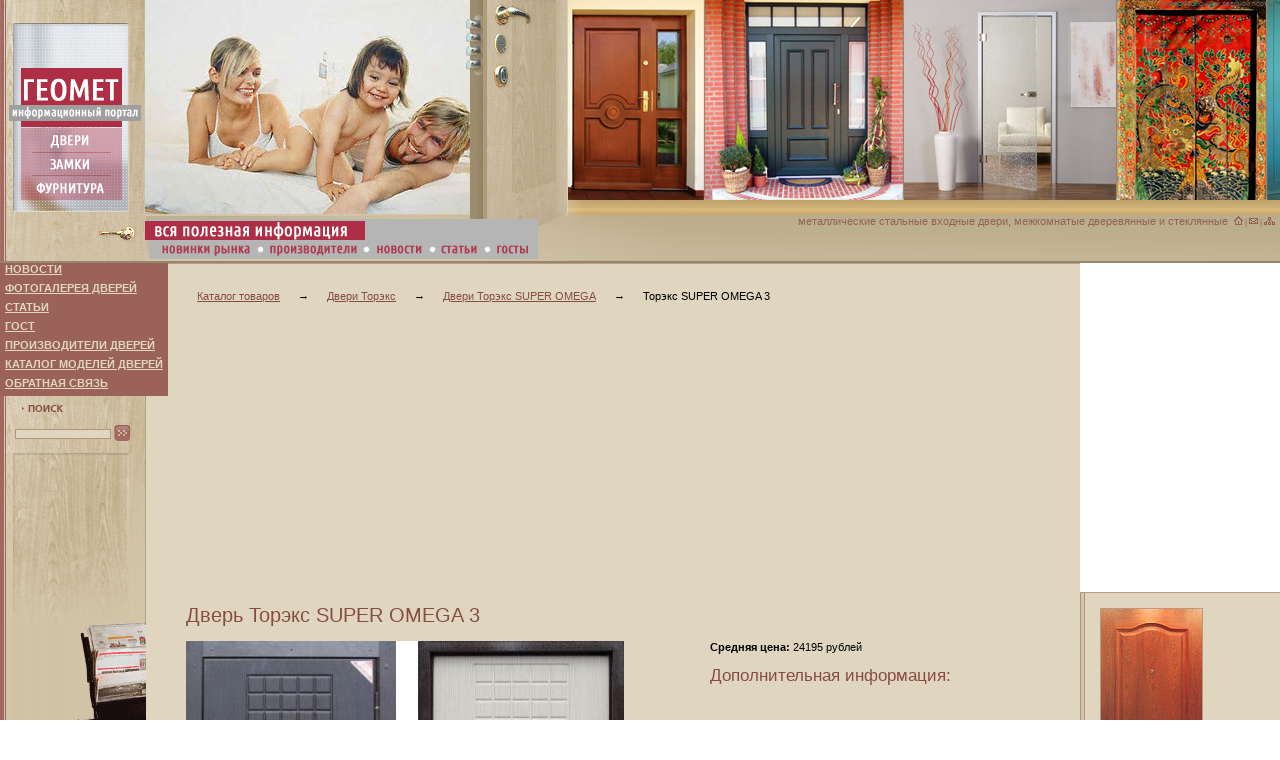

--- FILE ---
content_type: text/html; charset=UTF-8
request_url: https://geomet.ru/catalog/dveri_torex/toreks-super-omega/toreks-super-omega-3.html
body_size: 4774
content:
<!doctype html>
<head>
	<meta charset="utf-8">
	<title>Торэкс SUPER OMEGA 3</title>
	<link rel="stylesheet" type="text/css" href="/styles.css">
	<link href="/catalog/css/styles.css" rel="stylesheet" type="text/css"></link>
	<!--[if lt IE 9]><script src="http://html5shiv.googlecode.com/svn/trunk/html5.js"></script><![endif]-->
			<script async custom-element="amp-auto-ads"
        src="https://cdn.ampproject.org/v0/amp-auto-ads-0.1.js">
</script>
<script async src="//pagead2.googlesyndication.com/pagead/js/adsbygoogle.js"></script>
<script>
     (adsbygoogle = window.adsbygoogle || []).push({
          google_ad_client: "ca-pub-3142353151284895",
          enable_page_level_ads: true
     });
</script>
</head>
<body>
<table border="0" cellpadding="0" cellspacing="0" class="w100h100">
<tr>
	<td>
	<!-- head -->
	<table border="0" cellpadding="0" cellspacing="0" class="w100" style="background: url(/i/head_bg.gif)">
	<tr valign="top">
		<td><img src="/i/head_01.jpg" width="145" height="261" border="0"></td>
		<td><img src="/i/head_02.jpg" width="423" height="261" border="0"></td>
		<td align="right" class="w100" style="background: url(/i/head_03_bg.gif) top left no-repeat;">
		<div class="head_top">Информационный дверной портал</div>
		<div class="head_bottom"><div class=h1 style="display:inline-block;">металлические стальные входные двери, межкомнатые дверевянные и стеклянные</div>&nbsp;&nbsp;&nbsp;<a href="/"><img src="/i/service_home.gif" width="9" height="9" border="0"></a> | <a href="http://geomet.ru/contactform/"><img src="/i/service_email.gif" width="9" height="9" border="0"></a> | <a href="/sitemap"><img src="/i/service_sitemap.gif" width="11" height="9" border="0"></a>
		</div>
		</td>
	</tr>
	</table>
	<!-- /head -->
	</td>
</tr>
<tr>
	<td class="h100" valign="top">
	<!-- center -->
	<table cellpadding="0" cellspacing="0" class="w100h100">
	<tr>
		<td valign="top" class="h100">
		<!-- menu -->
<table cellpadding="0" cellspacing="0" border="0" class="h100">
		<tr><td><table width=146 cellpadding=0 cellspacing=0 class=top-menu><tr>
	<td nowrap><a href="/news/" title="Новости" class=menu_item_left>Новости</a></td>
</tr><tr>
	<td nowrap><a href="/photo-dveri/" title="Фотогалерея дверей" class=menu_item_left>Фотогалерея дверей</a></td>
</tr><tr>
	<td nowrap><a href="/articles/" title="Статьи" class=menu_item_left>Статьи</a></td>
</tr><tr>
	<td nowrap><a href="/gost/" title="ГОСТ" class=menu_item_left>ГОСТ</a></td>
</tr><tr>
	<td nowrap><a href="/proizvoditelidverei/" title="Производители дверей" class=menu_item_left>Производители дверей</a></td>
</tr><tr>
	<td nowrap><a href="/catalog/" title="Каталог моделей дверей" class=menu_item_left>Каталог моделей дверей</a></td>
</tr><tr>
	<td nowrap><a href="/contactform/" title="Обратная связь" class=menu_item_left>Обратная связь</a></td>
</tr></table></td></tr>
		<tr><td><img src="/i/spacer.gif" width=146 height=120></td></tr>
  		<tr>
			<td style="background: url(/i/sbg.gif) left top no-repeat; padding:40px 15px 12px 15px;">
					<form action="/searchresult/" method="get" onsubmit="if (this.search.value.length < 2) {alert('Поиск производится по строке длиной не менее двух символов!'); return false} else return true">		
			<input class="search" type="text" name="search" align="absmiddle"> <input type="image" src="/i/ok.gif" align="absmiddle">
			</td>
 		</tr></form>
		<tr>
			<td valign="bottom" style="background: url(/i/left_bg.gif) left top repeat-y;">
			<div id="photo" style="height:150px;">&nbsp;</div></td>
		</tr>
		<tr>
			<td style="background: url(/i/left_bg.gif) left top repeat-y;" class="h100" valign="bottom"><img src="/i/corz1.gif"></td>
		</tr>
		<tr>
			<td style="background: url(/i/left_bg_no_border.gif) left top repeat-y;"><img src="/i/corz2.gif"></td>
		</tr>
		</table>
		
		<!-- /menu -->
		</td>
		<td class="w100" valign="top">
		<!-- content -->
		<table cellpadding="0" cellspacing="0" border="0" class="w100h100">
		<tr>
			<td class="h100" id="content" valign="top">
				<nav><ul>
<li class=inline><a href="/catalog/">Каталог товаров</a></li>
<li class=inline>&rarr;</li>
<li class=inline><a href="/catalog/dveri_torex">Двери Торэкс</a></li>
<li class=inline>&rarr;</li>
<li class=inline><a href="/catalog/dveri_torex/toreks-super-omega">Двери Торэкс SUPER OMEGA</a></li>
<li class=inline>&rarr;</li>
<li class=inline>Торэкс SUPER OMEGA 3</li>
</ul></nav>
							<script async src="//pagead2.googlesyndication.com/pagead/js/adsbygoogle.js"></script>
<ins class="adsbygoogle"
     style="display:block; text-align:center;"
     data-ad-layout="in-article"
     data-ad-format="fluid"
     data-ad-client="ca-pub-3142353151284895"
     data-ad-slot="2070021532"></ins>
<script>
     (adsbygoogle = window.adsbygoogle || []).push({});
</script>
				<content>
				<h1>Дверь Торэкс SUPER OMEGA 3</h1>
<div class="pics risunki">
	<div class=price><b>Средняя цена:</b> 24195 рублей</div>
	
			<h2>Дополнительная информация: </h2>
		<ul>
								</ul>
	
</div>

<div>
	<img src="/catalog/images/dveri_torex/toreks-super-omega-3-k13-venge--belenyiy-venge-.png">
	<div style="min-width:550px;">
		

			
		
		<b>
Высота (мм)</b>: 1950, 2000, 2030, 2050, 2070, 2100, 2150 <BR><b>Глазок</b>: Армадилло 180° <BR><b>Защита от снятия полотна</b>: 2 противосъемных фиксатора <BR><b>Основной замок</b>: Цилиндровый BLOCKIDO C1 (4 класс взломостойкости) <BR><b>Отделка</b>: лицевая отделка: МДФ с объемным рисунком К13, цвет: Венге <BR><b>Петли</b>: 2 петли на подшипниках <BR><b>Толщина полотна</b>: 80 мм<BR><b>Уплотнители</b>: 2 контура (магнитный и резиновый) <BR><b>Цилиндровый механизм</b>: Kale ключ-вертушка <BR><b>внутренняя отделка</b>: МДФ с объемным рисунком К13, цвет<BR>
	</div>
</div>


				</content>

		</td>
		</tr>
		<tr><td bgcolor=#E0D6C0><img src="/i/corz3.gif"></td></tr>

		</table>
		<!-- /content -->
		</td>
		<td>
		<!-- news -->
		<table cellpadding="0" cellspacing="0" border="0" class="w100h100">
		<tr>
			<td class="h100" valign="top" id="news">
			<img src="/images/dver.jpg" alt="стальные двери">
			<br>
			<b>Стальные двери</b></a><br><br>В фотогалереи стальных дверей Вы можете ознакомиться с ассортиментом и новинками нашей коллекции стальных дверей. 

			</td>
		</tr>
		<tr>
			<td style="background:#d3c5a8"><div><img src="/i/spacer.gif" width="200" height="58"></td>
		</tr>
		</table>
		<!-- /mews -->
		</td>
	</tr>
	</table>
	<!-- /center -->
	</td>
</tr>
<tr>
	<td>
	<!-- bottom -->
	<table cellpadding="0" cellspacing="0" class="w100" style="background: #92866C url(/i/bbg2.gif) top repeat-x" id="bottom">
	<tr>
				<td class=cp>© 2004-2014 Информационный портал Геомет - Входные двери, противопожарные и пуленепробиваемые стальные двери, межкомнатные двери. Все о фурнитуре и установке дверей. Каталог производителей.<br>
		Web дизайн, поддержка сайта, <a href="http://www.promostart.ru" class=cp title="раскрутка сайта">раскрутка сайта</a>, оптимизация сайта и продвижение сайта в интернете. <a href="http://obsudim.ru" = title="web дизайн">Web-дизайн</a> сайта - студия веб дизайна Obsudim.
		<br><br>
		<div style="float:left;opacity:0.7;">
		
		<noindex>
		<!--begin of Top100 logo-->
		<a href="http://top100.rambler.ru/top100/" rel=nofollow><img src="http://top100-images.rambler.ru/top100/banner-88x31-rambler-brown2.gif"
alt="Rambler's Top100" width=88 height=31 border=0></a>
		<!--end of Top100 logo --><!--begin of Top100-->
		<a href="http://top100.rambler.ru/top100/" rel=nofollow><img src="http://counter.rambler.ru/top100.cnt?722186" alt="Rambler's Top100" width=1
height=1 border=0></a>
		<!--end of Top100 code--><img src="/counter.php" width=0 height=0>
<!--LiveInternet counter--><script type="text/javascript">document.write("<a href='http://www.liveinternet.ru/click' target=_blank><img src='//counter.yadro.ru/hit?t18.7;r" + escape(document.referrer) + ((typeof(screen)=="undefined")?"":";s"+screen.width+"*"+screen.height+"*"+(screen.colorDepth?screen.colorDepth:screen.pixelDepth)) + ";u" + escape(document.URL) +";h"+escape(document.title.substring(0,80)) +  ";" + Math.random() + "' border=0 width=88 height=31 alt='' title='LiveInternet: показано число просмотров за 24 часа, посетителей за 24 часа и за сегодня'><\/a>")</script><!--/LiveInternet--></span>
<!-- Yandex.Metrika informer --><a href="http://metrika.yandex.ru/stat/?id=23621749&amp;from=informer" target="_blank" rel="nofollow"><img src="//bs.yandex.ru/informer/23621749/3_1_B2A68CFF_92866CFF_0_pageviews" style="width:88px; height:31px; border:0;" alt="Яндекс.Метрика" title="Яндекс.Метрика: данные за сегодня (просмотры, визиты и уникальные посетители)" onclick="try{Ya.Metrika.informer({i:this,id:23621749,lang:'ru'});return false}catch(e){}"/></a><!-- /Yandex.Metrika informer --><!-- Yandex.Metrika counter --><script type="text/javascript">(function (d, w, c) { (w[c] = w[c] || []).push(function() { try { w.yaCounter23621749 = new Ya.Metrika({id:23621749, webvisor:true, clickmap:true, trackLinks:true, accurateTrackBounce:true, trackHash:true}); } catch(e) { } }); var n = d.getElementsByTagName("script")[0], s = d.createElement("script"), f = function () { n.parentNode.insertBefore(s, n); }; s.type = "text/javascript"; s.async = true; s.src = (d.location.protocol == "https:" ? "https:" : "http:") + "//mc.yandex.ru/metrika/watch.js"; if (w.opera == "[object Opera]") { d.addEventListener("DOMContentLoaded", f, false); } else { f(); } })(document, window, "yandex_metrika_callbacks");</script><noscript><div><img src="//mc.yandex.ru/watch/23621749" style="position:absolute; left:-9999px;" alt="" /></div></noscript><!-- /Yandex.Metrika counter -->
		</noindex>		
		</div>
	
		</td>
	</tr>
	</table>
	<!-- /bottom -->
	</td>
</tr>
</table>
</body>
</html>
<hr>END

--- FILE ---
content_type: text/html; charset=utf-8
request_url: https://www.google.com/recaptcha/api2/aframe
body_size: 267
content:
<!DOCTYPE HTML><html><head><meta http-equiv="content-type" content="text/html; charset=UTF-8"></head><body><script nonce="cScLRKabmmTGv-VvJJ3j_w">/** Anti-fraud and anti-abuse applications only. See google.com/recaptcha */ try{var clients={'sodar':'https://pagead2.googlesyndication.com/pagead/sodar?'};window.addEventListener("message",function(a){try{if(a.source===window.parent){var b=JSON.parse(a.data);var c=clients[b['id']];if(c){var d=document.createElement('img');d.src=c+b['params']+'&rc='+(localStorage.getItem("rc::a")?sessionStorage.getItem("rc::b"):"");window.document.body.appendChild(d);sessionStorage.setItem("rc::e",parseInt(sessionStorage.getItem("rc::e")||0)+1);localStorage.setItem("rc::h",'1769412275648');}}}catch(b){}});window.parent.postMessage("_grecaptcha_ready", "*");}catch(b){}</script></body></html>

--- FILE ---
content_type: text/css
request_url: https://geomet.ru/styles.css
body_size: 1528
content:
* {
	font-size:11px;
}
html, body {
	margin: 0px;
	padding: 0px;
	height: 100%;
	width: 100%;
	font: normal 100% Tahoma, Arial, Helvetica, sans-serif;
}


.w100h100 {
	width: 100%;
	height: 100%;
}

.w100 {
	width: 100%;
}

.h100 {
	height: 100%;
}

.w100 {
	width: 100%;
}

.head_top {
	background: url(/i/tel.png) top center no-repeat;
	font-size: 60%;
	color: #666666;
	padding-right: 5px;
	height:215px;
}

.head_bottom {
	padding-right: 5px;
	color: #956356;
	font-size: 70%;
}

.head_bottom h1{
	padding: 0;
	margin: 0px 0px 4px 0px;
	font: normal 150% Tahoma, Arial, Helvetica, sans-serif;
	color: #666666;
}

.search {
	border: #b3947c solid 1px;
	background: #e0d6c0;
	width: 90px;
	font-size: 55%;
}

a{
	color: #868127;
}

#menu {
	font: 80% Verdana, Geneva, Arial, Helvetica, sans-serif;
}

#menu a{
	text-decoration:none;
}

#menu a:hover{
	text-decoration:underline;
}

#search td {
	padding: 0.7em;
	color: #FFF600;
	font: 80% Verdana, Geneva, Arial, Helvetica, sans-serif;
}

#search input{
 	font: 70% Verdana, Geneva, Arial, Helvetica, sans-serif;
	height:18px;
	width:120px;
}

#news {
	background:#e0d6c0 url(i/sep.gif) left top repeat-y;
	border-top: solid 1px #b99c86;
	border-bottom: solid 1px #b99c86;
	font: 70% Verdana, Geneva, Arial, Helvetica, sans-serif;
	padding: 15px 20px 40px 20px;
	text-align: justify;
}

#news a {
	color: #874d45;
}

#news .short_description {
	padding: 5px 0px 20px 0px;
}

#content {
	background:#e0d6c0 url(/i/corz4.gif) left bottom no-repeat;
	border-top: solid 1px #b99c86;
	font: 11px Verdana, Geneva, Arial, Helvetica, sans-serif;
	padding: 15px 20px 40px 40px;
	text-align: justify;
}

.breadnuts {
	font: normal 160% Tahoma, Verdana, Geneva, Arial, Helvetica, sans-serif;
	padding-bottom: 15px;
	border-bottom: solid 1px #d1bba8;
}

.breadnuts a{
	color: #874d45;
	text-decoration: underline;
}

#content h1 { 
	font: normal 180% Tahoma, verdana, sans-serif;
	color: #874d45
}
#content h2 {
	font: normal 150% Tahoma, verdana, sans-serif;
	color: #874d45
}
#content h3 {
	font: normal 150% Tahoma, verdana, sans-serif;
	color: #874d45
}

#content a {
	color: #874d45;
}

#content hr {
	color: #bfb5a0;
	background: #bfb5a0;
	height: 1px;
	border: 0px;
}

#content table {
	font-size: 100%;
}

#content ul, ol
{
	margin: 0;
	padding: 0.5em 0.5em 0.01em 1.0em;
}

#content ul li
{
	margin-top: 0.5em;
	margin-bottom: 0.5em;
	list-style-type: square;
}

#content label {
	cursor: pointer;
}

#photo {
	background: url(i/lbg1.gif) left top no-repeat;
	text-align: center;
	padding:10px;
	font-size: 70%;
}

#photo img {
	border:solid 5px #b6a37b;
}

#gallery img{
	border:solid 5px #b6a37b;

}

#gallery .img{
	/*float: left;*/
	display:inline-block;
	position:relative;
}

.img1 {
	display:inline-block;
		position:relative;
}
.img1 img{
	/*float: left;*/

	height:175px;

}

#bottom_menu {
	border-top: solid 1px #b99c86;
	text-align: center;
	padding-top: 15px;
	font-size: 70%;
}

#bottom_menu a {
	color: #8d5f50;
	text-decoration: none;
}

#bottom td{
	font: /*55%*/ Tahoma, Verdana, Geneva, Arial, Helvetica, sans-serif;
	color: #b3a890;
	text-align: center;
	padding:20px 40px 10px 40px;
}

#bottom a{
	color: #b3a890;
	text-decoration: none;
}

#bottom a:hover{
	text-decoration: underline;
}

.content_left {
	color: #655C4B;
}

.cp, a.cp, a.cp:visited, a.cp:hover {
	font-family: Tahoma;
	font-size: 10px;
}

 .cl * {
                background:transparent none repeat scroll 0 0 !important;
                border:medium none !important;
                clear:none !important;
                clip:rect(auto, auto, auto, auto) !important;
                font-size:100% !important;
                font-style:normal !important;
                font-variant:normal !important;
                font-weight:normal !important;
                height:auto !important;
                letter-spacing:normal !important;
                line-height:normal !important;
                margin:0 !important;
                overflow:visible !important;
                padding:0 !important;
                position:static !important;
                text-align:left !important;
                text-decoration:none !important;
                text-indent:0 !important;
                text-transform:none !important;
                vertical-align:baseline !important;
                visibility:visible !important;
                white-space:normal !important;
                width:auto;
                word-spacing:normal !important;
                z-index:auto !important;
                cursor: pointer!important;
                word-wrap: break-word!important;
            }
            .cl li {
                display:list-item !important;
                list-style-image:none !important;
                list-style-position:outside !important;
                list-style-type:none !important;
                display: inline;
            }
            .cl li DIV {
                padding:0.5em !important;
            }

            .cl DIV, .cl TABLE {
                padding: 5px !important;
            }

            .cl {
                width: 100px!important;
                font-family: Verdana!important;
                font-size: 11px!important;
                border: 0px solid #D0C2A5!important;
                padding:5px!important;
                position: relative!important;
                display:block!important;
                
            }
            .cl_icnt, .cl_icnt * {
                text-align: left!important;
            }

            .cl_text, .cl_text A, .cl_text A:hover {
                color: #655C4B!important;
                font-size: 11px!important;
            }
            .cl_url {
                color: #874D45!important;
                font-size: 11px!important;
            }
            .cl_header, .cl_header A {
                color: #874D45!important;
                font-size: 13px!important;
                font-weight: bold!important;
                text-decoration: underline!important;
            }
            .cl_sign {
                color: #999999!important;
                font-size: 10px!important;
                text-align: left!important;
            }

            .cl_clear {
                clear:both!important;
            }

            .cl TABLE {
                width: 100%!important;
                border: 0px!important;
            }
.top-menu {
	background: #9A6259;
	width:150px;
	position:absolute;

}
.top-menu TD {
	padding-bottom:7px;
}
.menu_item_left
{
padding-left:5px;
padding-right:5px;
font-size:11px;
text-transform: uppercase;
color: #E0D6C0;
font-weight:bold;

}

FORM {
padding:0;
margin:0;
}

--- FILE ---
content_type: text/css
request_url: https://geomet.ru/catalog/css/styles.css
body_size: 163
content:
header {
	background: lime;
	height: 100px;
	display: block;
}
nav {
	height: 20px;
	display: block;
}

content {
	padding: 10px;
}

footer {
	background: yellow;
	display: block;
}

ul {
	/*border: 1px solid green;*/
}
.inline {
	display: inline-block;
	/*border: 1px solid red;*/
}
li {
	vertical-align: top;
}
li.inline {
	margin-right: 15px;
}

.goods_data IMG {
	display: block;
}
.goods_data LI {
	width:200px;
	margin-bottom: 20px;
}

.pics {
	float:right;
}
.risunki {
	width: 350px;
}
.inline-block {
	display: inline-block;
}